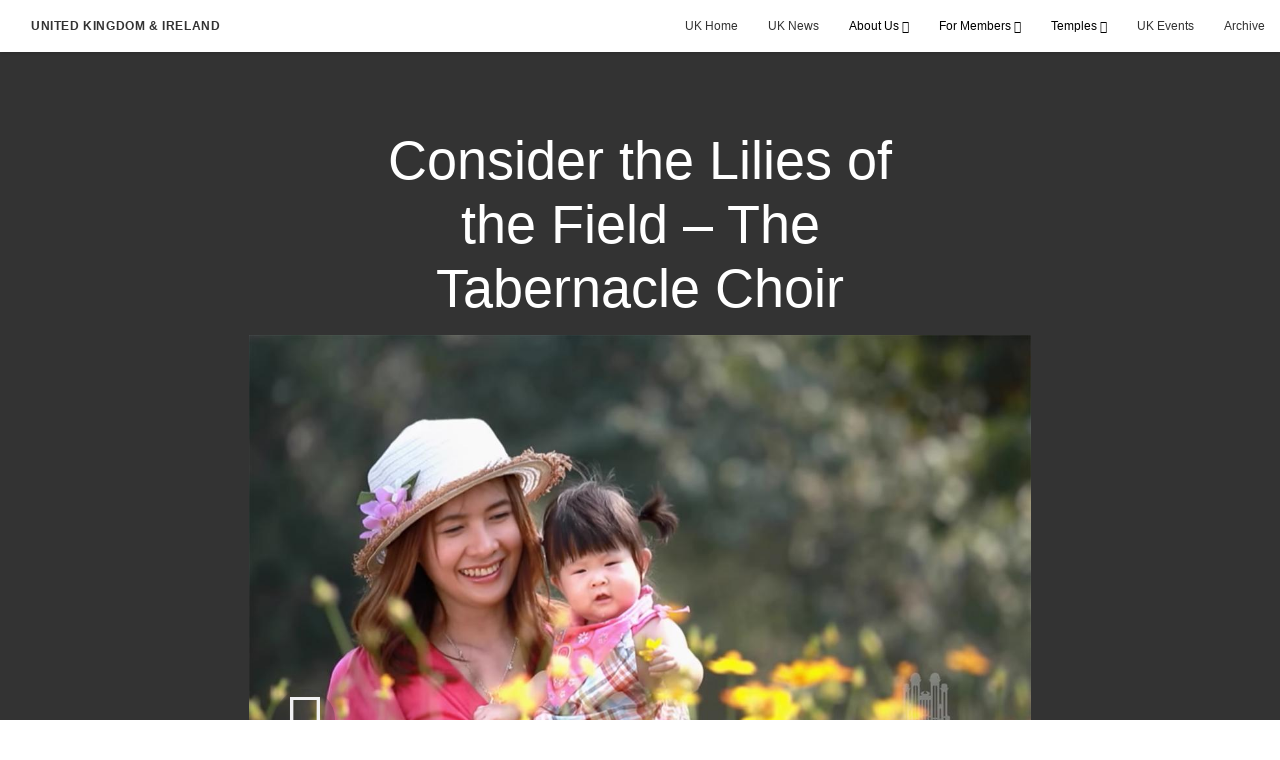

--- FILE ---
content_type: text/html; charset=utf-8
request_url: https://uk.churchofjesuschrist.org/consider-the-lilies-of-the-field-the-tabernacle-choir-2021?start=36&count=12&lang=eng-gb
body_size: 7457
content:
<!DOCTYPE html>
<html>
  <head>
    
            
            <meta http-equiv="X-UA-Compatible" content="IE=edge"><!-- forces IE to play nice -->
            <meta name="viewport" content="width=device-width, initial-scale=1" />
            <meta charset="utf-8" />
                <meta name="keywords" content="Tabernacle Choir at Temple Square, Choir, classical music">
                <meta name="description" content="The Tabernacle Choir and Orchestra at Temple Square perform &#x27;Consider the Lilies of the Field&#x27; by Roger Hoffman, arranged by A. Laurence Lyon." />
            
                <meta property="og:title" content="Consider the Lilies of the Field – The Tabernacle Choir">
                <meta property="og:description" content="The Tabernacle Choir and Orchestra at Temple Square perform &#x27;Consider the Lilies of the Field&#x27; by Roger Hoffman, arranged by A. Laurence Lyon.">
                <meta property="og:image" content="https://content.churchofjesuschrist.org/acp/bc/cp/Europe/Area%20Images/video%20banners/2021/2021-05-2120-consider-the-lilies-on-the-field-the-tabernacle-choir-1200x675.jpg">
            
            <title>Consider the Lilies of the Field – The Tabernacle Choir</title>
            
                <script type="text/javascript" src="/ruxitagentjs_ICANVfqru_10327251022105625.js" data-dtconfig="rid=RID_1796372138|rpid=1782159463|domain=churchofjesuschrist.org|reportUrl=/rb_bf68908sys|app=ea7c4b59f27d43eb|cuc=aslc5mxn|cssm=n|owasp=1|mel=100000|featureHash=ICANVfqru|dpvc=1|lastModification=1768969538104|tp=500,50,0|rdnt=1|uxrgce=1|srbbv=2|agentUri=/ruxitagentjs_ICANVfqru_10327251022105625.js"></script><link rel="canonical" href="https://uk.churchofjesuschrist.org/consider-the-lilies-of-the-field-the-tabernacle-choir-2021">
            
    
    
    <link rel="stylesheet" href="/main/lang/main-eng.min.css" />
    <script type="text/javascript">
      (function(){
        if(window){
          window.platformConfig = {
    "dataConfig": {
        "lang": "eng"
    },
    "logoConfig": {
        "logoLink": "/"
    },
    "footerConfig": {
        "footerLinks": {
            "replaceFooterLinks": true,
            "mainLinks": [
                {
                    "title": "Feedback",
                    "href": "https://www.churchofjesuschrist.org/feedback/?lang=eng"
                },
                {
                    "title": "Contact Us",
                    "href": "mailto:webmaster@lds.org.uk"
                },
                {
                    "title": "Deseret UK Benefit Plans SIP",
                    "href": "/acp/bc/cp/Europe/United Kingdom/PDFs/Deseret UK Benefit Plans SIP 2020.pdf"
                },
                {
                    "title": "Annual implementation statement",
                    "href": "/acp/bc/cp/Europe/United Kingdom/PDFs/DUKB-2025-Annual-Implementation-Statement.pdf"
                }
            ]
        },
        "social": {
            "replaceSocialLinks": true,
            "socialLinks": [
                {
                    "title": "instagram",
                    "href": "https://www.instagram.com/churchofjesuschristuk",
                    "image": {
                        "alt": "Instagram",
                        "img": "https://www.churchofjesuschrist.org/services/platform/bc/global-platform/instagram.png",
                        "srcSet": "https://www.churchofjesuschrist.org/services/platform/bc/global-platform/instagram.png 3x"
                    }
                },
                {
                    "title": "facebook",
                    "href": "https://www.facebook.com/ChurchOfJesusChristUK",
                    "image": {
                        "alt": "Facebook",
                        "img": "https://www.churchofjesuschrist.org/services/platform/bc/global-platform/facebook.png",
                        "srcSet": "https://www.churchofjesuschrist.org/services/platform/bc/global-platform/facebook.png 3x"
                    }
                },
                {
                    "title": "twitter",
                    "href": "https://twitter.com/thechurchnewsuk",
                    "image": {
                        "alt": "Twitter",
                        "img": "https://www.churchofjesuschrist.org/services/platform/bc/global-platform/twitter.png",
                        "srcSet": "https://www.churchofjesuschrist.org/services/platform/bc/global-platform/twitter.png 3x"
                    }
                },
                {
                    "title": "youtube",
                    "href": "https://www.youtube.com/channel/UCOuAQg7LZl08CeCZoSFF9pw",
                    "image": {
                        "alt": "YouTube",
                        "img": "https://www.churchofjesuschrist.org/services/platform/bc/global-platform/youtube.png",
                        "srcSet": "https://www.churchofjesuschrist.org/services/platform/bc/global-platform/youtube.png 3x"
                    }
                }
            ]
        },
        "removeLegacyScripts": true
    }
}
        }
      })();
    </script>
    <script src="https://www.churchofjesuschrist.org/services/platform/v4/index.js" async></script>
  
                              <script>!function(a){var e="https://s.go-mpulse.net/boomerang/",t="addEventListener";if("False"=="True")a.BOOMR_config=a.BOOMR_config||{},a.BOOMR_config.PageParams=a.BOOMR_config.PageParams||{},a.BOOMR_config.PageParams.pci=!0,e="https://s2.go-mpulse.net/boomerang/";if(window.BOOMR_API_key="VELS2-FXMXP-CBJ8A-HH66Y-TZ6SR",function(){function n(e){a.BOOMR_onload=e&&e.timeStamp||(new Date).getTime()}if(!a.BOOMR||!a.BOOMR.version&&!a.BOOMR.snippetExecuted){a.BOOMR=a.BOOMR||{},a.BOOMR.snippetExecuted=!0;var i,_,o,r=document.createElement("iframe");if(a[t])a[t]("load",n,!1);else if(a.attachEvent)a.attachEvent("onload",n);r.src="javascript:void(0)",r.title="",r.role="presentation",(r.frameElement||r).style.cssText="width:0;height:0;border:0;display:none;",o=document.getElementsByTagName("script")[0],o.parentNode.insertBefore(r,o);try{_=r.contentWindow.document}catch(O){i=document.domain,r.src="javascript:var d=document.open();d.domain='"+i+"';void(0);",_=r.contentWindow.document}_.open()._l=function(){var a=this.createElement("script");if(i)this.domain=i;a.id="boomr-if-as",a.src=e+"VELS2-FXMXP-CBJ8A-HH66Y-TZ6SR",BOOMR_lstart=(new Date).getTime(),this.body.appendChild(a)},_.write("<bo"+'dy onload="document._l();">'),_.close()}}(),"".length>0)if(a&&"performance"in a&&a.performance&&"function"==typeof a.performance.setResourceTimingBufferSize)a.performance.setResourceTimingBufferSize();!function(){if(BOOMR=a.BOOMR||{},BOOMR.plugins=BOOMR.plugins||{},!BOOMR.plugins.AK){var e=""=="true"?1:0,t="",n="aoal3eqxibye62lqzkwq-f-1891086a2-clientnsv4-s.akamaihd.net",i="false"=="true"?2:1,_={"ak.v":"39","ak.cp":"448529","ak.ai":parseInt("390516",10),"ak.ol":"0","ak.cr":8,"ak.ipv":4,"ak.proto":"http/1.1","ak.rid":"3cf1dc6","ak.r":42169,"ak.a2":e,"ak.m":"","ak.n":"essl","ak.bpcip":"3.128.189.0","ak.cport":52446,"ak.gh":"23.52.43.79","ak.quicv":"","ak.tlsv":"tls1.3","ak.0rtt":"","ak.0rtt.ed":"","ak.csrc":"-","ak.acc":"bbr","ak.t":"1768999597","ak.ak":"hOBiQwZUYzCg5VSAfCLimQ==esD5U479DzxqsJPbYKy9OtaB/hJogQ7JhYxCWEFaygMt2YKpoZR93f/wSzqs+LWEfXUHF8htfHnTxMj83NSoaO0XQKx+6an3vboNR4EskSkyyWcpQCOPr6cxnu6nqBXmpKnGkYTpfiCMPPkrI9w9f500pF5bqI/gDlhVwNuESmTEJ0ACxWDPCLiLdIgR3h/HvckKn3OZopJ93aX7kK3shU9gPH9sS3WuOimkMJs7Y+CA1enn/8jmELikPm0eHtEKAZNOa3zfhdqg5rL9vm37LcJ6CZKDOFPaPU/yi3p1Pzt8moKPEq7TzM6uIEsmrLIwi42nUNOdocmtzK/Bc9nqjAGRi10396IQTxRzZvts12l4bSwKI4gqXmlZhQ6LsWHujVLB15JjHTq6mYv8hYzHtVPM9JsnR9AiHVUZ8SDBWHw=","ak.pv":"41","ak.dpoabenc":"","ak.tf":i};if(""!==t)_["ak.ruds"]=t;var o={i:!1,av:function(e){var t="http.initiator";if(e&&(!e[t]||"spa_hard"===e[t]))_["ak.feo"]=void 0!==a.aFeoApplied?1:0,BOOMR.addVar(_)},rv:function(){var a=["ak.bpcip","ak.cport","ak.cr","ak.csrc","ak.gh","ak.ipv","ak.m","ak.n","ak.ol","ak.proto","ak.quicv","ak.tlsv","ak.0rtt","ak.0rtt.ed","ak.r","ak.acc","ak.t","ak.tf"];BOOMR.removeVar(a)}};BOOMR.plugins.AK={akVars:_,akDNSPreFetchDomain:n,init:function(){if(!o.i){var a=BOOMR.subscribe;a("before_beacon",o.av,null,null),a("onbeacon",o.rv,null,null),o.i=!0}return this},is_complete:function(){return!0}}}}()}(window);</script></head>

  <body>
    
    <div class="lumen-region lumen-frame--full-bleed">
        
        <nav class="lumen-sub-nav">
            <h2 class="lumen-sub-nav__header">
                    <a href="/">
        
                United Kingdom &amp; Ireland
        
                    </a>
            </h2>
            <div class="lumen-sub-nav__wrapper">
                <div class="lumen-sub-nav__retreat"><span class="lumen-icon">
            <span class="lumen-icon__graphic lumen-icon__graphic--left-open" aria-hidden="true"></span>
            <span class="lumen-icon__text"></span>
        </span></div>
                <ul class="lumen-sub-nav__list">
                        <li>
                                <a href="/">UK Home</a>
                        </li>
                        <li>
                                <a href="https://news-uk.churchofjesuschrist.org/" target="_blank">UK News</a>
                        </li>
                        <li>
                                <span>
                                    About Us
                                </span>
                                        <ul class="lumen-sub-nav__sub-list ">
                                                <li>
                                                        <a href="/media-and-journalists">Media &amp; Journalists</a>
                                                </li>
                                                <li>
                                                        <a href="/uk-church-history">UK Church History</a>
                                                </li>
                                                <li>
                                                        <a href="/europe-north-area">Europe North Area</a>
                                                </li>
                                                <li>
                                                        <a href="/uk-visitors-centre">Visitors Centre</a>
                                                </li>
                                        </ul>
                        </li>
                        <li>
                                <span>
                                    For Members
                                </span>
                                        <ul class="lumen-sub-nav__sub-list lumen-sub-nav__sub-list--2-columns">
                                                <li>
                                                        <a href="/rising-generation">Rising Generation</a>
                                                </li>
                                                <li>
                                                        <a href="/single-adults">Single Adults</a>
                                                </li>
                                                <li>
                                                        <a href="/safeguarding">Safeguarding &amp; DBS</a>
                                                </li>
                                                <li>
                                                        <a href="/uk-family-history">Family History</a>
                                                </li>
                                                <li>
                                                        <a href="/information-and-links">Information and Links</a>
                                                </li>
                                                <li>
                                                        <a href="/uk-social-media">UK Social Media</a>
                                                </li>
                                                <li>
                                                        <a href="/liahona-local-pages">Liahona Archive</a>
                                                </li>
                                                <li>
                                                        <a href="/welfare-self-reliance-resources-home">Welfare and Self Reliance</a>
                                                </li>
                                        </ul>
                        </li>
                        <li>
                                <span>
                                    Temples
                                </span>
                                        <ul class="lumen-sub-nav__sub-list ">
                                                <li>
                                                        <a href="/london-england-temple">London</a>
                                                </li>
                                                <li>
                                                        <a href="/preston-england-temple">Preston</a>
                                                </li>
                                                <li>
                                                        <a href="/birmingham-england-temple">Birmingham</a>
                                                </li>
                                                <li>
                                                        <a href="/edinburgh-scotland-temple">Edinburgh</a>
                                                </li>
                                        </ul>
                        </li>
                        <li>
                                <a href="/uk-events">UK Events</a>
                        </li>
                        <li>
                                <a href="/uk-archive">Archive</a>
                        </li>
                </ul>
                <div class="lumen-sub-nav__advance"><span class="lumen-icon">
            <span class="lumen-icon__graphic lumen-icon__graphic--right-open" aria-hidden="true"></span>
            <span class="lumen-icon__text"></span>
        </span></div>
            </div>
        </nav>
        
</div>

    <main class="lumen-content">
      <div class="acp-video-gallery-template">
    <section class="header">
        <div class="lumen-region lumen-frame--narrow">
                
                <div class="video-gallery-item">
                    
                            
                            <header  id="pubTitle" class="lumen-title-block">
                                <div class="lumen-title-block__title-wrapper">
                                    <div class="lumen-title-block__heading-wrapper">
                                        <h1 class="lumen-title-block__heading">
                            
                            Consider the Lilies of the Field – The Tabernacle Choir
                            
                            </h1>
                            
                            
                            
                                    </div>
                            
                                        
                                                
                                                <figure class="lumen-media-block">
                                                    
                                                            
                                                            <div id="id1" class="lumen-video">
                                                                <a href="#d">
                                                                    <span class="lumen-icon">
                                                                        <span class="lumen-icon__graphic lumen-icon__graphic--play" aria-hidden="true"></span>
                                                                        <span class="lumen-icon__text">Video Content</span>
                                                                    </span>        
                                                                            
                                                                            <figure class="lumen-image">
                                                                                <div class="lumen-image__wrapper">
                                                                                    <picture class="lumen-image__picture">
                                                                                                <source media="" srcset="https://content.churchofjesuschrist.org/acp/bc/cp/Europe/Area%20Images/video%20banners/2021/1200x675/2021-05-2120-consider-the-lilies-on-the-field-the-tabernacle-choir-1200x675.jpg 1200w, https://content.churchofjesuschrist.org/acp/bc/cp/Europe/Area%20Images/video%20banners/2021/800x450/2021-05-2120-consider-the-lilies-on-the-field-the-tabernacle-choir-1200x675.jpg 800w, https://content.churchofjesuschrist.org/acp/bc/cp/Europe/Area%20Images/video%20banners/2021/400x225/2021-05-2120-consider-the-lilies-on-the-field-the-tabernacle-choir-1200x675.jpg 400w, https://content.churchofjesuschrist.org/acp/bc/cp/Europe/Area%20Images/video%20banners/2021/320x180/2021-05-2120-consider-the-lilies-on-the-field-the-tabernacle-choir-1200x675.jpg 320w, https://content.churchofjesuschrist.org/acp/bc/cp/Europe/Area%20Images/video%20banners/2021/208x117/2021-05-2120-consider-the-lilies-on-the-field-the-tabernacle-choir-1200x675.jpg 208w" sizes="100vw">
                                                                                        <img src="https://content.churchofjesuschrist.org/acp/bc/cp/Europe/Area%20Images/video%20banners/2021/1200x675/2021-05-2120-consider-the-lilies-on-the-field-the-tabernacle-choir-1200x675.jpg" srcset="https://content.churchofjesuschrist.org/acp/bc/cp/Europe/Area%20Images/video%20banners/2021/1200x675/2021-05-2120-consider-the-lilies-on-the-field-the-tabernacle-choir-1200x675.jpg 1200w, https://content.churchofjesuschrist.org/acp/bc/cp/Europe/Area%20Images/video%20banners/2021/800x450/2021-05-2120-consider-the-lilies-on-the-field-the-tabernacle-choir-1200x675.jpg 800w, https://content.churchofjesuschrist.org/acp/bc/cp/Europe/Area%20Images/video%20banners/2021/400x225/2021-05-2120-consider-the-lilies-on-the-field-the-tabernacle-choir-1200x675.jpg 400w, https://content.churchofjesuschrist.org/acp/bc/cp/Europe/Area%20Images/video%20banners/2021/320x180/2021-05-2120-consider-the-lilies-on-the-field-the-tabernacle-choir-1200x675.jpg 320w, https://content.churchofjesuschrist.org/acp/bc/cp/Europe/Area%20Images/video%20banners/2021/208x117/2021-05-2120-consider-the-lilies-on-the-field-the-tabernacle-choir-1200x675.jpg 208w" sizes="100vw" alt="a mother and daughter are in a field of flowers" class="lumen-image__image">
                                                                                    </picture>
                                                                                </div>
                                                                            </figure>        
                                                                </a>
                                                            
                                                            
                                                            </div>
                                                            
                                                            <script>
                                                            
                                                                window['mlobj_id1'] = {
                                                                        'type':'nbc',
                                                                        'fallback':'',
                                                                        'youtubeid':'',
                                                                        'jwfile':'',
                                                                        'analyticsEnabled': false,
                                                                        'analyticsTitle': '',
                                                                        'analyticsProduct': '',
                                                                        'params': {
                                                                            '@videoPlayer':'',
                                                                            'playerID':'',
                                                                            'playerKey':'',
                                                                            'videoID':'ref:DB9B57E4775CC66DDD939E1591634286F1B98148',
                                                                            'playlistID':'',
                                                                            'account':'1241706627001',
                                                                            'player':'default',
                                                                            'autoStart':'true'
                                                                        }
                                                                }
                                                            
                                                            </script>        
                                                
                                                
                                                
                                                
                                                </figure>        
                                </div>
                            
                            </header>        
                </div>        
        </div>    </section>

    <section class="gallery">
        <div class="lumen-region lumen-frame--full">
                
                <div class="lumen-dynamic-layout lumen-dynamic-layout--4-column" id="pubTitle">
                    <div class="lumen-dynamic-layout__wrapper">
                
                        
                
                        <div class="lumen-dynamic-layout__items">
                            
                                    <div class="lumen-dynamic-layout__item">
                                    <div class="lumen-tile">
                                    
                                                <div class="lumen-tile__image-wrapper">
                                                    <a href="/god-be-with-you-till-we-meet-again-the-tabernacle-choir-at-temple-square-2021?gallery&#x3D;/tabernacle-choir-at-temple-square-videos&amp;lang&#x3D;undefined">
                                    
                                    
                                                        
                                                                
                                                                <figure class="lumen-image">
                                                                    <div class="lumen-image__wrapper">
                                                                        <picture class="lumen-image__picture">
                                                                                    <source media="" srcset="https://content.churchofjesuschrist.org/acp/bc/cp/Europe/Area%20Images/video%20banners/2021/1200x675/2020-10-5081-god-be-with-you-till-we-meet-again-1200x675.jpg 1200w, https://content.churchofjesuschrist.org/acp/bc/cp/Europe/Area%20Images/video%20banners/2021/800x450/2020-10-5081-god-be-with-you-till-we-meet-again-1200x675.jpg 800w, https://content.churchofjesuschrist.org/acp/bc/cp/Europe/Area%20Images/video%20banners/2021/400x225/2020-10-5081-god-be-with-you-till-we-meet-again-1200x675.jpg 400w, https://content.churchofjesuschrist.org/acp/bc/cp/Europe/Area%20Images/video%20banners/2021/320x180/2020-10-5081-god-be-with-you-till-we-meet-again-1200x675.jpg 320w, https://content.churchofjesuschrist.org/acp/bc/cp/Europe/Area%20Images/video%20banners/2021/208x117/2020-10-5081-god-be-with-you-till-we-meet-again-1200x675.jpg 208w" sizes="100vw">
                                                                            <img src="https://content.churchofjesuschrist.org/acp/bc/cp/Europe/Area%20Images/video%20banners/2021/1200x675/2020-10-5081-god-be-with-you-till-we-meet-again-1200x675.jpg" srcset="https://content.churchofjesuschrist.org/acp/bc/cp/Europe/Area%20Images/video%20banners/2021/1200x675/2020-10-5081-god-be-with-you-till-we-meet-again-1200x675.jpg 1200w, https://content.churchofjesuschrist.org/acp/bc/cp/Europe/Area%20Images/video%20banners/2021/800x450/2020-10-5081-god-be-with-you-till-we-meet-again-1200x675.jpg 800w, https://content.churchofjesuschrist.org/acp/bc/cp/Europe/Area%20Images/video%20banners/2021/400x225/2020-10-5081-god-be-with-you-till-we-meet-again-1200x675.jpg 400w, https://content.churchofjesuschrist.org/acp/bc/cp/Europe/Area%20Images/video%20banners/2021/320x180/2020-10-5081-god-be-with-you-till-we-meet-again-1200x675.jpg 320w, https://content.churchofjesuschrist.org/acp/bc/cp/Europe/Area%20Images/video%20banners/2021/208x117/2020-10-5081-god-be-with-you-till-we-meet-again-1200x675.jpg 208w" sizes="100vw" alt="two pairs of hands are playing on an organ manual" class="lumen-image__image">
                                                                        </picture>
                                                                    </div>
                                                                </figure>        
                                    
                                                    </a>
                                                </div>
                                    
                                            <div class="lumen-tile__text-wrapper">
                                                <div class="lumen-tile__title">
                                                        <a href="/god-be-with-you-till-we-meet-again-the-tabernacle-choir-at-temple-square-2021?gallery&#x3D;/tabernacle-choir-at-temple-square-videos&amp;lang&#x3D;undefined">God Be with You Till We Meet Again – The Tabernacle Choir at Temple Square</a>
                                    
                                                </div>
                                    
                                                        <div class="lumen-tile__content">The Tabernacle Choir at Temple Square presents “God Be with You Till We Meet Again,”, an arrangement by Mack Wilberg. The words are written by Jeremiah E. Rankin and the music by William G. Tomer.</div>
                                            </div>
                                    
                                    </div>        </div>
                                    <div class="lumen-dynamic-layout__item">
                                    <div class="lumen-tile">
                                    
                                                <div class="lumen-tile__image-wrapper">
                                                    <a href="/i-know-that-my-savior-loves-me-the-tabernacle-choir-at-temple-square-2021?gallery&#x3D;/tabernacle-choir-at-temple-square-videos&amp;lang&#x3D;undefined">
                                    
                                    
                                                        
                                                                
                                                                <figure class="lumen-image">
                                                                    <div class="lumen-image__wrapper">
                                                                        <picture class="lumen-image__picture">
                                                                                    <source media="" srcset="https://content.churchofjesuschrist.org/acp/bc/cp/Europe/Area%20Images/video%20banners/2021/1200x675/2021-04-2160-i-know-that-my-savior-loves-me-the-tabernacle-choir-at-temple-square-1200x675.jpg 1200w, https://content.churchofjesuschrist.org/acp/bc/cp/Europe/Area%20Images/video%20banners/2021/800x450/2021-04-2160-i-know-that-my-savior-loves-me-the-tabernacle-choir-at-temple-square-1200x675.jpg 800w, https://content.churchofjesuschrist.org/acp/bc/cp/Europe/Area%20Images/video%20banners/2021/400x225/2021-04-2160-i-know-that-my-savior-loves-me-the-tabernacle-choir-at-temple-square-1200x675.jpg 400w, https://content.churchofjesuschrist.org/acp/bc/cp/Europe/Area%20Images/video%20banners/2021/320x180/2021-04-2160-i-know-that-my-savior-loves-me-the-tabernacle-choir-at-temple-square-1200x675.jpg 320w, https://content.churchofjesuschrist.org/acp/bc/cp/Europe/Area%20Images/video%20banners/2021/208x117/2021-04-2160-i-know-that-my-savior-loves-me-the-tabernacle-choir-at-temple-square-1200x675.jpg 208w" sizes="100vw">
                                                                            <img src="https://content.churchofjesuschrist.org/acp/bc/cp/Europe/Area%20Images/video%20banners/2021/1200x675/2021-04-2160-i-know-that-my-savior-loves-me-the-tabernacle-choir-at-temple-square-1200x675.jpg" srcset="https://content.churchofjesuschrist.org/acp/bc/cp/Europe/Area%20Images/video%20banners/2021/1200x675/2021-04-2160-i-know-that-my-savior-loves-me-the-tabernacle-choir-at-temple-square-1200x675.jpg 1200w, https://content.churchofjesuschrist.org/acp/bc/cp/Europe/Area%20Images/video%20banners/2021/800x450/2021-04-2160-i-know-that-my-savior-loves-me-the-tabernacle-choir-at-temple-square-1200x675.jpg 800w, https://content.churchofjesuschrist.org/acp/bc/cp/Europe/Area%20Images/video%20banners/2021/400x225/2021-04-2160-i-know-that-my-savior-loves-me-the-tabernacle-choir-at-temple-square-1200x675.jpg 400w, https://content.churchofjesuschrist.org/acp/bc/cp/Europe/Area%20Images/video%20banners/2021/320x180/2021-04-2160-i-know-that-my-savior-loves-me-the-tabernacle-choir-at-temple-square-1200x675.jpg 320w, https://content.churchofjesuschrist.org/acp/bc/cp/Europe/Area%20Images/video%20banners/2021/208x117/2021-04-2160-i-know-that-my-savior-loves-me-the-tabernacle-choir-at-temple-square-1200x675.jpg 208w" sizes="100vw" alt="a young woman sits and reads in a book" class="lumen-image__image">
                                                                        </picture>
                                                                    </div>
                                                                </figure>        
                                    
                                                    </a>
                                                </div>
                                    
                                            <div class="lumen-tile__text-wrapper">
                                                <div class="lumen-tile__title">
                                                        <a href="/i-know-that-my-savior-loves-me-the-tabernacle-choir-at-temple-square-2021?gallery&#x3D;/tabernacle-choir-at-temple-square-videos&amp;lang&#x3D;undefined">I Know That My Savior Loves Me – The Tabernacle Choir at Temple Square</a>
                                    
                                                </div>
                                    
                                                        <div class="lumen-tile__content">The Tabernacle Choir and Orchestra at Temple Square perform “I Know That My Savior Loves Me,“ by Tami Jeppson Creamer and Derena Bell and arranged by Ryan Murphy.</div>
                                            </div>
                                    
                                    </div>        </div>
                                    <div class="lumen-dynamic-layout__item">
                                    <div class="lumen-tile">
                                    
                                                <div class="lumen-tile__image-wrapper">
                                                    <a href="/all-things-bright-and-beautiful-the-tabernacle-choir-at-temple-square-2021?gallery&#x3D;/tabernacle-choir-at-temple-square-videos&amp;lang&#x3D;undefined">
                                    
                                    
                                                        
                                                                
                                                                <figure class="lumen-image">
                                                                    <div class="lumen-image__wrapper">
                                                                        <picture class="lumen-image__picture">
                                                                                    <source media="" srcset="https://content.churchofjesuschrist.org/acp/bc/cp/Europe/Area%20Images/video%20banners/2021/1200x675/2021-04-2150-all-things-bright-and-beautiful-the-tabernacle-choir-at-temple-square-1200x675.jpg 1200w, https://content.churchofjesuschrist.org/acp/bc/cp/Europe/Area%20Images/video%20banners/2021/800x450/2021-04-2150-all-things-bright-and-beautiful-the-tabernacle-choir-at-temple-square-1200x675.jpg 800w, https://content.churchofjesuschrist.org/acp/bc/cp/Europe/Area%20Images/video%20banners/2021/400x225/2021-04-2150-all-things-bright-and-beautiful-the-tabernacle-choir-at-temple-square-1200x675.jpg 400w, https://content.churchofjesuschrist.org/acp/bc/cp/Europe/Area%20Images/video%20banners/2021/320x180/2021-04-2150-all-things-bright-and-beautiful-the-tabernacle-choir-at-temple-square-1200x675.jpg 320w, https://content.churchofjesuschrist.org/acp/bc/cp/Europe/Area%20Images/video%20banners/2021/208x117/2021-04-2150-all-things-bright-and-beautiful-the-tabernacle-choir-at-temple-square-1200x675.jpg 208w" sizes="100vw">
                                                                            <img src="https://content.churchofjesuschrist.org/acp/bc/cp/Europe/Area%20Images/video%20banners/2021/1200x675/2021-04-2150-all-things-bright-and-beautiful-the-tabernacle-choir-at-temple-square-1200x675.jpg" srcset="https://content.churchofjesuschrist.org/acp/bc/cp/Europe/Area%20Images/video%20banners/2021/1200x675/2021-04-2150-all-things-bright-and-beautiful-the-tabernacle-choir-at-temple-square-1200x675.jpg 1200w, https://content.churchofjesuschrist.org/acp/bc/cp/Europe/Area%20Images/video%20banners/2021/800x450/2021-04-2150-all-things-bright-and-beautiful-the-tabernacle-choir-at-temple-square-1200x675.jpg 800w, https://content.churchofjesuschrist.org/acp/bc/cp/Europe/Area%20Images/video%20banners/2021/400x225/2021-04-2150-all-things-bright-and-beautiful-the-tabernacle-choir-at-temple-square-1200x675.jpg 400w, https://content.churchofjesuschrist.org/acp/bc/cp/Europe/Area%20Images/video%20banners/2021/320x180/2021-04-2150-all-things-bright-and-beautiful-the-tabernacle-choir-at-temple-square-1200x675.jpg 320w, https://content.churchofjesuschrist.org/acp/bc/cp/Europe/Area%20Images/video%20banners/2021/208x117/2021-04-2150-all-things-bright-and-beautiful-the-tabernacle-choir-at-temple-square-1200x675.jpg 208w" sizes="100vw" alt="a butterfly sits on a green leaf" class="lumen-image__image">
                                                                        </picture>
                                                                    </div>
                                                                </figure>        
                                    
                                                    </a>
                                                </div>
                                    
                                            <div class="lumen-tile__text-wrapper">
                                                <div class="lumen-tile__title">
                                                        <a href="/all-things-bright-and-beautiful-the-tabernacle-choir-at-temple-square-2021?gallery&#x3D;/tabernacle-choir-at-temple-square-videos&amp;lang&#x3D;undefined">All Things Bright and Beautiful – The Tabernacle Choir at Temple Square</a>
                                    
                                                </div>
                                    
                                                        <div class="lumen-tile__content">The Tabernacle Choir and Orchestra at Temple Square perform “All Things Bright and Beautiful,“ an English melody arranged by Mack Wilberg.</div>
                                            </div>
                                    
                                    </div>        </div>
                                    <div class="lumen-dynamic-layout__item">
                                    <div class="lumen-tile lumen-tile--selected">
                                    
                                                <div class="lumen-tile__image-wrapper">
                                                    <a href="/consider-the-lilies-of-the-field-the-tabernacle-choir-2021?gallery&#x3D;/tabernacle-choir-at-temple-square-videos&amp;lang&#x3D;undefined">
                                    
                                    
                                                        
                                                                
                                                                <figure class="lumen-image">
                                                                    <div class="lumen-image__wrapper">
                                                                        <picture class="lumen-image__picture">
                                                                                    <source media="" srcset="https://content.churchofjesuschrist.org/acp/bc/cp/Europe/Area%20Images/video%20banners/2021/1200x675/2021-05-2120-consider-the-lilies-on-the-field-the-tabernacle-choir-1200x675.jpg 1200w, https://content.churchofjesuschrist.org/acp/bc/cp/Europe/Area%20Images/video%20banners/2021/800x450/2021-05-2120-consider-the-lilies-on-the-field-the-tabernacle-choir-1200x675.jpg 800w, https://content.churchofjesuschrist.org/acp/bc/cp/Europe/Area%20Images/video%20banners/2021/400x225/2021-05-2120-consider-the-lilies-on-the-field-the-tabernacle-choir-1200x675.jpg 400w, https://content.churchofjesuschrist.org/acp/bc/cp/Europe/Area%20Images/video%20banners/2021/320x180/2021-05-2120-consider-the-lilies-on-the-field-the-tabernacle-choir-1200x675.jpg 320w, https://content.churchofjesuschrist.org/acp/bc/cp/Europe/Area%20Images/video%20banners/2021/208x117/2021-05-2120-consider-the-lilies-on-the-field-the-tabernacle-choir-1200x675.jpg 208w" sizes="100vw">
                                                                            <img src="https://content.churchofjesuschrist.org/acp/bc/cp/Europe/Area%20Images/video%20banners/2021/1200x675/2021-05-2120-consider-the-lilies-on-the-field-the-tabernacle-choir-1200x675.jpg" srcset="https://content.churchofjesuschrist.org/acp/bc/cp/Europe/Area%20Images/video%20banners/2021/1200x675/2021-05-2120-consider-the-lilies-on-the-field-the-tabernacle-choir-1200x675.jpg 1200w, https://content.churchofjesuschrist.org/acp/bc/cp/Europe/Area%20Images/video%20banners/2021/800x450/2021-05-2120-consider-the-lilies-on-the-field-the-tabernacle-choir-1200x675.jpg 800w, https://content.churchofjesuschrist.org/acp/bc/cp/Europe/Area%20Images/video%20banners/2021/400x225/2021-05-2120-consider-the-lilies-on-the-field-the-tabernacle-choir-1200x675.jpg 400w, https://content.churchofjesuschrist.org/acp/bc/cp/Europe/Area%20Images/video%20banners/2021/320x180/2021-05-2120-consider-the-lilies-on-the-field-the-tabernacle-choir-1200x675.jpg 320w, https://content.churchofjesuschrist.org/acp/bc/cp/Europe/Area%20Images/video%20banners/2021/208x117/2021-05-2120-consider-the-lilies-on-the-field-the-tabernacle-choir-1200x675.jpg 208w" sizes="100vw" alt="a mother and daughter are in a field of flowers" class="lumen-image__image">
                                                                        </picture>
                                                                    </div>
                                                                </figure>        
                                    
                                                    </a>
                                                </div>
                                    
                                            <div class="lumen-tile__text-wrapper">
                                                <div class="lumen-tile__title">
                                                        <a href="/consider-the-lilies-of-the-field-the-tabernacle-choir-2021?gallery&#x3D;/tabernacle-choir-at-temple-square-videos&amp;lang&#x3D;undefined">Consider the Lilies of the Field – The Tabernacle Choir</a>
                                    
                                                </div>
                                    
                                                        <div class="lumen-tile__content">The Tabernacle Choir and Orchestra at Temple Square perform 'Consider the Lilies of the Field' by Roger Hoffman, arranged by A. Laurence Lyon.</div>
                                            </div>
                                    
                                    </div>        </div>
                                    <div class="lumen-dynamic-layout__item">
                                    <div class="lumen-tile">
                                    
                                                <div class="lumen-tile__image-wrapper">
                                                    <a href="/all-creatures-of-our-god-and-king-the-tabernacle-choir-2021?gallery&#x3D;/tabernacle-choir-at-temple-square-videos&amp;lang&#x3D;undefined">
                                    
                                    
                                                        
                                                                
                                                                <figure class="lumen-image">
                                                                    <div class="lumen-image__wrapper">
                                                                        <picture class="lumen-image__picture">
                                                                                    <source media="" srcset="https://content.churchofjesuschrist.org/acp/bc/cp/Europe/Area%20Images/video%20banners/2021/1200x675/2021-05-2130-all-creatures-of-our-god-and-king-the-tabernacle-choir-1200x675.jpg 1200w, https://content.churchofjesuschrist.org/acp/bc/cp/Europe/Area%20Images/video%20banners/2021/800x450/2021-05-2130-all-creatures-of-our-god-and-king-the-tabernacle-choir-1200x675.jpg 800w, https://content.churchofjesuschrist.org/acp/bc/cp/Europe/Area%20Images/video%20banners/2021/400x225/2021-05-2130-all-creatures-of-our-god-and-king-the-tabernacle-choir-1200x675.jpg 400w, https://content.churchofjesuschrist.org/acp/bc/cp/Europe/Area%20Images/video%20banners/2021/320x180/2021-05-2130-all-creatures-of-our-god-and-king-the-tabernacle-choir-1200x675.jpg 320w, https://content.churchofjesuschrist.org/acp/bc/cp/Europe/Area%20Images/video%20banners/2021/208x117/2021-05-2130-all-creatures-of-our-god-and-king-the-tabernacle-choir-1200x675.jpg 208w" sizes="100vw">
                                                                            <img src="https://content.churchofjesuschrist.org/acp/bc/cp/Europe/Area%20Images/video%20banners/2021/1200x675/2021-05-2130-all-creatures-of-our-god-and-king-the-tabernacle-choir-1200x675.jpg" srcset="https://content.churchofjesuschrist.org/acp/bc/cp/Europe/Area%20Images/video%20banners/2021/1200x675/2021-05-2130-all-creatures-of-our-god-and-king-the-tabernacle-choir-1200x675.jpg 1200w, https://content.churchofjesuschrist.org/acp/bc/cp/Europe/Area%20Images/video%20banners/2021/800x450/2021-05-2130-all-creatures-of-our-god-and-king-the-tabernacle-choir-1200x675.jpg 800w, https://content.churchofjesuschrist.org/acp/bc/cp/Europe/Area%20Images/video%20banners/2021/400x225/2021-05-2130-all-creatures-of-our-god-and-king-the-tabernacle-choir-1200x675.jpg 400w, https://content.churchofjesuschrist.org/acp/bc/cp/Europe/Area%20Images/video%20banners/2021/320x180/2021-05-2130-all-creatures-of-our-god-and-king-the-tabernacle-choir-1200x675.jpg 320w, https://content.churchofjesuschrist.org/acp/bc/cp/Europe/Area%20Images/video%20banners/2021/208x117/2021-05-2130-all-creatures-of-our-god-and-king-the-tabernacle-choir-1200x675.jpg 208w" sizes="100vw" alt="a hill and a stream in the sunset" class="lumen-image__image">
                                                                        </picture>
                                                                    </div>
                                                                </figure>        
                                    
                                                    </a>
                                                </div>
                                    
                                            <div class="lumen-tile__text-wrapper">
                                                <div class="lumen-tile__title">
                                                        <a href="/all-creatures-of-our-god-and-king-the-tabernacle-choir-2021?gallery&#x3D;/tabernacle-choir-at-temple-square-videos&amp;lang&#x3D;undefined">All Creatures of Our God and King – The Tabernacle Choir</a>
                                    
                                                </div>
                                    
                                                        <div class="lumen-tile__content">The Tabernacle Choir and Orchestra at Temple Square perform 'All Creatures of Our God and King,' a German hymn tune, arranged by Mack Wilberg.</div>
                                            </div>
                                    
                                    </div>        </div>
                                    <div class="lumen-dynamic-layout__item">
                                    <div class="lumen-tile">
                                    
                                                <div class="lumen-tile__image-wrapper">
                                                    <a href="/my-mothers-love-the-tabernacle-choir-2021?gallery&#x3D;/tabernacle-choir-at-temple-square-videos&amp;lang&#x3D;undefined">
                                    
                                    
                                                        
                                                                
                                                                <figure class="lumen-image">
                                                                    <div class="lumen-image__wrapper">
                                                                        <picture class="lumen-image__picture">
                                                                                    <source media="" srcset="https://content.churchofjesuschrist.org/acp/bc/cp/Europe/Area%20Images/video%20banners/2021/1200x675/2021-04-2140-my-mothers-love-the-tabernacle-choir-1200x675.jpg 1200w, https://content.churchofjesuschrist.org/acp/bc/cp/Europe/Area%20Images/video%20banners/2021/800x450/2021-04-2140-my-mothers-love-the-tabernacle-choir-1200x675.jpg 800w, https://content.churchofjesuschrist.org/acp/bc/cp/Europe/Area%20Images/video%20banners/2021/400x225/2021-04-2140-my-mothers-love-the-tabernacle-choir-1200x675.jpg 400w, https://content.churchofjesuschrist.org/acp/bc/cp/Europe/Area%20Images/video%20banners/2021/320x180/2021-04-2140-my-mothers-love-the-tabernacle-choir-1200x675.jpg 320w, https://content.churchofjesuschrist.org/acp/bc/cp/Europe/Area%20Images/video%20banners/2021/208x117/2021-04-2140-my-mothers-love-the-tabernacle-choir-1200x675.jpg 208w" sizes="100vw">
                                                                            <img src="https://content.churchofjesuschrist.org/acp/bc/cp/Europe/Area%20Images/video%20banners/2021/1200x675/2021-04-2140-my-mothers-love-the-tabernacle-choir-1200x675.jpg" srcset="https://content.churchofjesuschrist.org/acp/bc/cp/Europe/Area%20Images/video%20banners/2021/1200x675/2021-04-2140-my-mothers-love-the-tabernacle-choir-1200x675.jpg 1200w, https://content.churchofjesuschrist.org/acp/bc/cp/Europe/Area%20Images/video%20banners/2021/800x450/2021-04-2140-my-mothers-love-the-tabernacle-choir-1200x675.jpg 800w, https://content.churchofjesuschrist.org/acp/bc/cp/Europe/Area%20Images/video%20banners/2021/400x225/2021-04-2140-my-mothers-love-the-tabernacle-choir-1200x675.jpg 400w, https://content.churchofjesuschrist.org/acp/bc/cp/Europe/Area%20Images/video%20banners/2021/320x180/2021-04-2140-my-mothers-love-the-tabernacle-choir-1200x675.jpg 320w, https://content.churchofjesuschrist.org/acp/bc/cp/Europe/Area%20Images/video%20banners/2021/208x117/2021-04-2140-my-mothers-love-the-tabernacle-choir-1200x675.jpg 208w" sizes="100vw" alt="a mother and daughter stand with arms outstretched against a blue sky" class="lumen-image__image">
                                                                        </picture>
                                                                    </div>
                                                                </figure>        
                                    
                                                    </a>
                                                </div>
                                    
                                            <div class="lumen-tile__text-wrapper">
                                                <div class="lumen-tile__title">
                                                        <a href="/my-mothers-love-the-tabernacle-choir-2021?gallery&#x3D;/tabernacle-choir-at-temple-square-videos&amp;lang&#x3D;undefined">My Mother's Love – The Tabernacle Choir</a>
                                    
                                                </div>
                                    
                                                        <div class="lumen-tile__content">The Tabernacle Choir and Orchestra at Temple Square perform 'My Mother's Love,' by Janice Kapp Perry and arranged by Nathan Hofheins.</div>
                                            </div>
                                    
                                    </div>        </div>
                                    <div class="lumen-dynamic-layout__item">
                                    <div class="lumen-tile">
                                    
                                                <div class="lumen-tile__image-wrapper">
                                                    <a href="/if-the-savior-stood-beside-me-the-tabernacle-choir-2021?gallery&#x3D;/tabernacle-choir-at-temple-square-videos&amp;lang&#x3D;undefined">
                                    
                                    
                                                        
                                                                
                                                                <figure class="lumen-image">
                                                                    <div class="lumen-image__wrapper">
                                                                        <picture class="lumen-image__picture">
                                                                                    <source media="" srcset="https://content.churchofjesuschrist.org/acp/bc/cp/Europe/Area%20Images/video%20banners/2021/1200x675/2021-04-01-if-the-savior-stood-beside-me-1200x675.jpg 1200w, https://content.churchofjesuschrist.org/acp/bc/cp/Europe/Area%20Images/video%20banners/2021/800x450/2021-04-01-if-the-savior-stood-beside-me-1200x675.jpg 800w, https://content.churchofjesuschrist.org/acp/bc/cp/Europe/Area%20Images/video%20banners/2021/400x225/2021-04-01-if-the-savior-stood-beside-me-1200x675.jpg 400w, https://content.churchofjesuschrist.org/acp/bc/cp/Europe/Area%20Images/video%20banners/2021/320x180/2021-04-01-if-the-savior-stood-beside-me-1200x675.jpg 320w, https://content.churchofjesuschrist.org/acp/bc/cp/Europe/Area%20Images/video%20banners/2021/208x117/2021-04-01-if-the-savior-stood-beside-me-1200x675.jpg 208w" sizes="100vw">
                                                                            <img src="https://content.churchofjesuschrist.org/acp/bc/cp/Europe/Area%20Images/video%20banners/2021/1200x675/2021-04-01-if-the-savior-stood-beside-me-1200x675.jpg" srcset="https://content.churchofjesuschrist.org/acp/bc/cp/Europe/Area%20Images/video%20banners/2021/1200x675/2021-04-01-if-the-savior-stood-beside-me-1200x675.jpg 1200w, https://content.churchofjesuschrist.org/acp/bc/cp/Europe/Area%20Images/video%20banners/2021/800x450/2021-04-01-if-the-savior-stood-beside-me-1200x675.jpg 800w, https://content.churchofjesuschrist.org/acp/bc/cp/Europe/Area%20Images/video%20banners/2021/400x225/2021-04-01-if-the-savior-stood-beside-me-1200x675.jpg 400w, https://content.churchofjesuschrist.org/acp/bc/cp/Europe/Area%20Images/video%20banners/2021/320x180/2021-04-01-if-the-savior-stood-beside-me-1200x675.jpg 320w, https://content.churchofjesuschrist.org/acp/bc/cp/Europe/Area%20Images/video%20banners/2021/208x117/2021-04-01-if-the-savior-stood-beside-me-1200x675.jpg 208w" sizes="100vw" alt="a lady pushes a wheelchair in which a friend of her sits" class="lumen-image__image">
                                                                        </picture>
                                                                    </div>
                                                                </figure>        
                                    
                                                    </a>
                                                </div>
                                    
                                            <div class="lumen-tile__text-wrapper">
                                                <div class="lumen-tile__title">
                                                        <a href="/if-the-savior-stood-beside-me-the-tabernacle-choir-2021?gallery&#x3D;/tabernacle-choir-at-temple-square-videos&amp;lang&#x3D;undefined">If the Savior Stood Beside Me - The Tabernacle Choir</a>
                                    
                                                </div>
                                    
                                                        <div class="lumen-tile__content">The Tabernacle Choir and Orchestra at Temple Square perform 'If the Savior Stood Beside Me,' by Sally DeFord and arranged by Sam Cardon.</div>
                                            </div>
                                    
                                    </div>        </div>
                                    <div class="lumen-dynamic-layout__item">
                                    <div class="lumen-tile">
                                    
                                                <div class="lumen-tile__image-wrapper">
                                                    <a href="/my-heavenly-father-loves-me-the-tabernacle-choir-2021?gallery&#x3D;/tabernacle-choir-at-temple-square-videos&amp;lang&#x3D;undefined">
                                    
                                    
                                                        
                                                                
                                                                <figure class="lumen-image">
                                                                    <div class="lumen-image__wrapper">
                                                                        <picture class="lumen-image__picture">
                                                                                    <source media="" srcset="https://content.churchofjesuschrist.org/acp/bc/cp/Europe/Area%20Images/video%20banners/2021/1200x675/2021-03-0940-my-heavenly-father-loves-me-1200x675-screenshot.jpg 1200w, https://content.churchofjesuschrist.org/acp/bc/cp/Europe/Area%20Images/video%20banners/2021/800x450/2021-03-0940-my-heavenly-father-loves-me-1200x675-screenshot.jpg 800w, https://content.churchofjesuschrist.org/acp/bc/cp/Europe/Area%20Images/video%20banners/2021/400x225/2021-03-0940-my-heavenly-father-loves-me-1200x675-screenshot.jpg 400w, https://content.churchofjesuschrist.org/acp/bc/cp/Europe/Area%20Images/video%20banners/2021/320x180/2021-03-0940-my-heavenly-father-loves-me-1200x675-screenshot.jpg 320w, https://content.churchofjesuschrist.org/acp/bc/cp/Europe/Area%20Images/video%20banners/2021/208x117/2021-03-0940-my-heavenly-father-loves-me-1200x675-screenshot.jpg 208w" sizes="100vw">
                                                                            <img src="https://content.churchofjesuschrist.org/acp/bc/cp/Europe/Area%20Images/video%20banners/2021/1200x675/2021-03-0940-my-heavenly-father-loves-me-1200x675-screenshot.jpg" srcset="https://content.churchofjesuschrist.org/acp/bc/cp/Europe/Area%20Images/video%20banners/2021/1200x675/2021-03-0940-my-heavenly-father-loves-me-1200x675-screenshot.jpg 1200w, https://content.churchofjesuschrist.org/acp/bc/cp/Europe/Area%20Images/video%20banners/2021/800x450/2021-03-0940-my-heavenly-father-loves-me-1200x675-screenshot.jpg 800w, https://content.churchofjesuschrist.org/acp/bc/cp/Europe/Area%20Images/video%20banners/2021/400x225/2021-03-0940-my-heavenly-father-loves-me-1200x675-screenshot.jpg 400w, https://content.churchofjesuschrist.org/acp/bc/cp/Europe/Area%20Images/video%20banners/2021/320x180/2021-03-0940-my-heavenly-father-loves-me-1200x675-screenshot.jpg 320w, https://content.churchofjesuschrist.org/acp/bc/cp/Europe/Area%20Images/video%20banners/2021/208x117/2021-03-0940-my-heavenly-father-loves-me-1200x675-screenshot.jpg 208w" sizes="100vw" alt="The Tabernacle Choir and Orchestra at Temple Square" class="lumen-image__image">
                                                                        </picture>
                                                                    </div>
                                                                </figure>        
                                    
                                                    </a>
                                                </div>
                                    
                                            <div class="lumen-tile__text-wrapper">
                                                <div class="lumen-tile__title">
                                                        <a href="/my-heavenly-father-loves-me-the-tabernacle-choir-2021?gallery&#x3D;/tabernacle-choir-at-temple-square-videos&amp;lang&#x3D;undefined">My Heavenly Father Loves Me - The Tabernacle Choir</a>
                                    
                                                </div>
                                    
                                                        <div class="lumen-tile__content">The Tabernacle Choir at Temple Square sings 'My Heavenly Father Loves Me'.</div>
                                            </div>
                                    
                                    </div>        </div>
                                    <div class="lumen-dynamic-layout__item">
                                    <div class="lumen-tile">
                                    
                                                <div class="lumen-tile__image-wrapper">
                                                    <a href="/i-stand-all-amazed-the-tabernacle-choir-2021?gallery&#x3D;/tabernacle-choir-at-temple-square-videos&amp;lang&#x3D;undefined">
                                    
                                    
                                                        
                                                                
                                                                <figure class="lumen-image">
                                                                    <div class="lumen-image__wrapper">
                                                                        <picture class="lumen-image__picture">
                                                                                    <source media="" srcset="https://content.churchofjesuschrist.org/acp/bc/cp/Europe/Area%20Images/video%20banners/2021/1200x675/2021-03-0930-i-stand-all-amazed-the-tabernacle-choir-1200x675.jpg 1200w, https://content.churchofjesuschrist.org/acp/bc/cp/Europe/Area%20Images/video%20banners/2021/800x450/2021-03-0930-i-stand-all-amazed-the-tabernacle-choir-1200x675.jpg 800w, https://content.churchofjesuschrist.org/acp/bc/cp/Europe/Area%20Images/video%20banners/2021/400x225/2021-03-0930-i-stand-all-amazed-the-tabernacle-choir-1200x675.jpg 400w, https://content.churchofjesuschrist.org/acp/bc/cp/Europe/Area%20Images/video%20banners/2021/320x180/2021-03-0930-i-stand-all-amazed-the-tabernacle-choir-1200x675.jpg 320w, https://content.churchofjesuschrist.org/acp/bc/cp/Europe/Area%20Images/video%20banners/2021/208x117/2021-03-0930-i-stand-all-amazed-the-tabernacle-choir-1200x675.jpg 208w" sizes="100vw">
                                                                            <img src="https://content.churchofjesuschrist.org/acp/bc/cp/Europe/Area%20Images/video%20banners/2021/1200x675/2021-03-0930-i-stand-all-amazed-the-tabernacle-choir-1200x675.jpg" srcset="https://content.churchofjesuschrist.org/acp/bc/cp/Europe/Area%20Images/video%20banners/2021/1200x675/2021-03-0930-i-stand-all-amazed-the-tabernacle-choir-1200x675.jpg 1200w, https://content.churchofjesuschrist.org/acp/bc/cp/Europe/Area%20Images/video%20banners/2021/800x450/2021-03-0930-i-stand-all-amazed-the-tabernacle-choir-1200x675.jpg 800w, https://content.churchofjesuschrist.org/acp/bc/cp/Europe/Area%20Images/video%20banners/2021/400x225/2021-03-0930-i-stand-all-amazed-the-tabernacle-choir-1200x675.jpg 400w, https://content.churchofjesuschrist.org/acp/bc/cp/Europe/Area%20Images/video%20banners/2021/320x180/2021-03-0930-i-stand-all-amazed-the-tabernacle-choir-1200x675.jpg 320w, https://content.churchofjesuschrist.org/acp/bc/cp/Europe/Area%20Images/video%20banners/2021/208x117/2021-03-0930-i-stand-all-amazed-the-tabernacle-choir-1200x675.jpg 208w" sizes="100vw" alt="The Tabernacle Choir and Orchestra at Temple Square" class="lumen-image__image">
                                                                        </picture>
                                                                    </div>
                                                                </figure>        
                                    
                                                    </a>
                                                </div>
                                    
                                            <div class="lumen-tile__text-wrapper">
                                                <div class="lumen-tile__title">
                                                        <a href="/i-stand-all-amazed-the-tabernacle-choir-2021?gallery&#x3D;/tabernacle-choir-at-temple-square-videos&amp;lang&#x3D;undefined">I Stand All Amazed - The Tabernacle Choir</a>
                                    
                                                </div>
                                    
                                                        <div class="lumen-tile__content">Enjoy this performance of 'I Stand All Amazed' by the Tabernacle Choir and Orchestra at Temple Square.</div>
                                            </div>
                                    
                                    </div>        </div>
                                    <div class="lumen-dynamic-layout__item">
                                    <div class="lumen-tile">
                                    
                                                <div class="lumen-tile__image-wrapper">
                                                    <a href="/enjoy-handels-messiah-at-home-this-easter-2021-video?gallery&#x3D;/tabernacle-choir-at-temple-square-videos&amp;lang&#x3D;undefined">
                                    
                                    
                                                        
                                                                
                                                                <figure class="lumen-image">
                                                                    <div class="lumen-image__wrapper">
                                                                        <picture class="lumen-image__picture">
                                                                                    <source media="" srcset="https://content.churchofjesuschrist.org/acp/bc/cp/Europe/Area%20Images/video%20banners/2021/1200x675/Easter-Social-Banner-1920x1080.jpg 1200w, https://content.churchofjesuschrist.org/acp/bc/cp/Europe/Area%20Images/video%20banners/2021/800x450/Easter-Social-Banner-1920x1080.jpg 800w, https://content.churchofjesuschrist.org/acp/bc/cp/Europe/Area%20Images/video%20banners/2021/400x225/Easter-Social-Banner-1920x1080.jpg 400w, https://content.churchofjesuschrist.org/acp/bc/cp/Europe/Area%20Images/video%20banners/2021/320x180/Easter-Social-Banner-1920x1080.jpg 320w, https://content.churchofjesuschrist.org/acp/bc/cp/Europe/Area%20Images/video%20banners/2021/208x117/Easter-Social-Banner-1920x1080.jpg 208w" sizes="100vw">
                                                                            <img src="https://content.churchofjesuschrist.org/acp/bc/cp/Europe/Area%20Images/video%20banners/2021/1200x675/Easter-Social-Banner-1920x1080.jpg" srcset="https://content.churchofjesuschrist.org/acp/bc/cp/Europe/Area%20Images/video%20banners/2021/1200x675/Easter-Social-Banner-1920x1080.jpg 1200w, https://content.churchofjesuschrist.org/acp/bc/cp/Europe/Area%20Images/video%20banners/2021/800x450/Easter-Social-Banner-1920x1080.jpg 800w, https://content.churchofjesuschrist.org/acp/bc/cp/Europe/Area%20Images/video%20banners/2021/400x225/Easter-Social-Banner-1920x1080.jpg 400w, https://content.churchofjesuschrist.org/acp/bc/cp/Europe/Area%20Images/video%20banners/2021/320x180/Easter-Social-Banner-1920x1080.jpg 320w, https://content.churchofjesuschrist.org/acp/bc/cp/Europe/Area%20Images/video%20banners/2021/208x117/Easter-Social-Banner-1920x1080.jpg 208w" sizes="100vw" alt="Jesus Christ" class="lumen-image__image">
                                                                        </picture>
                                                                    </div>
                                                                </figure>        
                                    
                                                    </a>
                                                </div>
                                    
                                            <div class="lumen-tile__text-wrapper">
                                                <div class="lumen-tile__title">
                                                        <a href="/enjoy-handels-messiah-at-home-this-easter-2021-video?gallery&#x3D;/tabernacle-choir-at-temple-square-videos&amp;lang&#x3D;undefined">Enjoy Handel’s Messiah at Home This Easter</a>
                                    
                                                </div>
                                    
                                                        <div class="lumen-tile__content">We will celebrate the Easter season with Handel’s magnificent oratorio Messiah, presented by The Tabernacle Choir and Orchestra at Temple Square with a special stream on Easter Sunday, April 4, 2021, at 10:00 a.m. BST.</div>
                                            </div>
                                    
                                    </div>        </div>
                                    <div class="lumen-dynamic-layout__item">
                                    <div class="lumen-tile">
                                    
                                                <div class="lumen-tile__image-wrapper">
                                                    <a href="/there-is-sunshine-in-my-soul-today-the-tabernacle-choir-2021?gallery&#x3D;/tabernacle-choir-at-temple-square-videos&amp;lang&#x3D;undefined">
                                    
                                    
                                                        
                                                                
                                                                <figure class="lumen-image">
                                                                    <div class="lumen-image__wrapper">
                                                                        <picture class="lumen-image__picture">
                                                                                    <source media="" srcset="https://content.churchofjesuschrist.org/acp/bc/cp/Europe/Area%20Images/video%20banners/2021/1200x675/2021-03-0920-there-is-sunshine-in-my-soul-today-the-tabernacle-choir-1200x675.jpg 1200w, https://content.churchofjesuschrist.org/acp/bc/cp/Europe/Area%20Images/video%20banners/2021/800x450/2021-03-0920-there-is-sunshine-in-my-soul-today-the-tabernacle-choir-1200x675.jpg 800w, https://content.churchofjesuschrist.org/acp/bc/cp/Europe/Area%20Images/video%20banners/2021/400x225/2021-03-0920-there-is-sunshine-in-my-soul-today-the-tabernacle-choir-1200x675.jpg 400w, https://content.churchofjesuschrist.org/acp/bc/cp/Europe/Area%20Images/video%20banners/2021/320x180/2021-03-0920-there-is-sunshine-in-my-soul-today-the-tabernacle-choir-1200x675.jpg 320w, https://content.churchofjesuschrist.org/acp/bc/cp/Europe/Area%20Images/video%20banners/2021/208x117/2021-03-0920-there-is-sunshine-in-my-soul-today-the-tabernacle-choir-1200x675.jpg 208w" sizes="100vw">
                                                                            <img src="https://content.churchofjesuschrist.org/acp/bc/cp/Europe/Area%20Images/video%20banners/2021/1200x675/2021-03-0920-there-is-sunshine-in-my-soul-today-the-tabernacle-choir-1200x675.jpg" srcset="https://content.churchofjesuschrist.org/acp/bc/cp/Europe/Area%20Images/video%20banners/2021/1200x675/2021-03-0920-there-is-sunshine-in-my-soul-today-the-tabernacle-choir-1200x675.jpg 1200w, https://content.churchofjesuschrist.org/acp/bc/cp/Europe/Area%20Images/video%20banners/2021/800x450/2021-03-0920-there-is-sunshine-in-my-soul-today-the-tabernacle-choir-1200x675.jpg 800w, https://content.churchofjesuschrist.org/acp/bc/cp/Europe/Area%20Images/video%20banners/2021/400x225/2021-03-0920-there-is-sunshine-in-my-soul-today-the-tabernacle-choir-1200x675.jpg 400w, https://content.churchofjesuschrist.org/acp/bc/cp/Europe/Area%20Images/video%20banners/2021/320x180/2021-03-0920-there-is-sunshine-in-my-soul-today-the-tabernacle-choir-1200x675.jpg 320w, https://content.churchofjesuschrist.org/acp/bc/cp/Europe/Area%20Images/video%20banners/2021/208x117/2021-03-0920-there-is-sunshine-in-my-soul-today-the-tabernacle-choir-1200x675.jpg 208w" sizes="100vw" alt="The Tabernacle Choir and Orchestra at Temple Square" class="lumen-image__image">
                                                                        </picture>
                                                                    </div>
                                                                </figure>        
                                    
                                                    </a>
                                                </div>
                                    
                                            <div class="lumen-tile__text-wrapper">
                                                <div class="lumen-tile__title">
                                                        <a href="/there-is-sunshine-in-my-soul-today-the-tabernacle-choir-2021?gallery&#x3D;/tabernacle-choir-at-temple-square-videos&amp;lang&#x3D;undefined">There is Sunshine in my Soul Today - The Tabernacle Choir</a>
                                    
                                                </div>
                                    
                                                        <div class="lumen-tile__content">Enjoy this performance of 'There is Sunshine in my Soul Today' by the Tabernacle Choir and Orchestra at Temple Square.</div>
                                            </div>
                                    
                                    </div>        </div>
                                    <div class="lumen-dynamic-layout__item">
                                    <div class="lumen-tile">
                                    
                                                <div class="lumen-tile__image-wrapper">
                                                    <a href="/videos/he-is-risen---mormon-tabernacle-choir-video?gallery&#x3D;/tabernacle-choir-at-temple-square-videos&amp;lang&#x3D;undefined">
                                    
                                    
                                                        
                                                                
                                                                <figure class="lumen-image">
                                                                    <div class="lumen-image__wrapper">
                                                                        <picture class="lumen-image__picture">
                                                                                    <source media="" srcset="https://content.churchofjesuschrist.org/acp/bc/cp/Europe/United%20Kingdom/events/1200x675/he%20is%20risen.jpg 1200w, https://content.churchofjesuschrist.org/acp/bc/cp/Europe/United%20Kingdom/events/800x450/he%20is%20risen.jpg 800w, https://content.churchofjesuschrist.org/acp/bc/cp/Europe/United%20Kingdom/events/400x225/he%20is%20risen.jpg 400w, https://content.churchofjesuschrist.org/acp/bc/cp/Europe/United%20Kingdom/events/320x180/he%20is%20risen.jpg 320w, https://content.churchofjesuschrist.org/acp/bc/cp/Europe/United%20Kingdom/events/208x117/he%20is%20risen.jpg 208w" sizes="100vw">
                                                                            <img src="https://content.churchofjesuschrist.org/acp/bc/cp/Europe/United%20Kingdom/events/1200x675/he%20is%20risen.jpg" srcset="https://content.churchofjesuschrist.org/acp/bc/cp/Europe/United%20Kingdom/events/1200x675/he%20is%20risen.jpg 1200w, https://content.churchofjesuschrist.org/acp/bc/cp/Europe/United%20Kingdom/events/800x450/he%20is%20risen.jpg 800w, https://content.churchofjesuschrist.org/acp/bc/cp/Europe/United%20Kingdom/events/400x225/he%20is%20risen.jpg 400w, https://content.churchofjesuschrist.org/acp/bc/cp/Europe/United%20Kingdom/events/320x180/he%20is%20risen.jpg 320w, https://content.churchofjesuschrist.org/acp/bc/cp/Europe/United%20Kingdom/events/208x117/he%20is%20risen.jpg 208w" sizes="100vw" alt="he is risen.jpg" class="lumen-image__image">
                                                                        </picture>
                                                                    </div>
                                                                </figure>        
                                    
                                                    </a>
                                                </div>
                                    
                                            <div class="lumen-tile__text-wrapper">
                                                <div class="lumen-tile__title">
                                                        <a href="/videos/he-is-risen---mormon-tabernacle-choir-video?gallery&#x3D;/tabernacle-choir-at-temple-square-videos&amp;lang&#x3D;undefined">He Is Risen - Mormon Tabernacle Choir</a>
                                    
                                                </div>
                                    
                                                        <div class="lumen-tile__content">He Is Risen - Mormon Tabernacle Choir</div>
                                            </div>
                                    
                                    </div>        </div>
                        </div>
                    </div>
                </div>        
        </div>    </section>

    <section class="footer">
        <div class="lumen-region lumen-frame--full">
                
                
                <nav class="spark-pagination">
                    <ul class="spark-pagination__list list--stripped">
                
                        <li class="spark-pagination__list-item spark-pagination__list-item--previous">
                            <a class="spark-pagination__list-item__item" href="/consider-the-lilies-of-the-field-the-tabernacle-choir-2021?start&#x3D;24&amp;count&#x3D;12&amp;lang&#x3D;eng-gb">
                                <span class="lumen-icon">
                                    <span class="lumen-icon__graphic lumen-icon__graphic--left-open" aria-hidden="true"></span>
                                    <span class="lumen-icon__text">previous</span>
                                </span>            </a>
                        </li>
                
                        <li class="spark-pagination__list-item">
                            <a href="/consider-the-lilies-of-the-field-the-tabernacle-choir-2021?start&#x3D;0&amp;count&#x3D;12&amp;lang&#x3D;eng-gb" class="spark-pagination__list-item__item">1</a>
                        </li>
                        <li class="spark-pagination__list-item">
                            <a href="/consider-the-lilies-of-the-field-the-tabernacle-choir-2021?start&#x3D;12&amp;count&#x3D;12&amp;lang&#x3D;eng-gb" class="spark-pagination__list-item__item">2</a>
                        </li>
                        <li class="spark-pagination__list-item">
                            <a href="/consider-the-lilies-of-the-field-the-tabernacle-choir-2021?start&#x3D;24&amp;count&#x3D;12&amp;lang&#x3D;eng-gb" class="spark-pagination__list-item__item">3</a>
                        </li>
                        <li class="spark-pagination__list-item">
                            <span class="spark-pagination__list-item__item spark-pagination__list-item__item--active">4</span>
                        </li>
                        <li class="spark-pagination__list-item">
                            <a href="/consider-the-lilies-of-the-field-the-tabernacle-choir-2021?start&#x3D;48&amp;count&#x3D;12&amp;lang&#x3D;eng-gb" class="spark-pagination__list-item__item">5</a>
                        </li>
                
                        <li class="spark-pagination__list-item spark-pagination__list-item--next">
                            <a class="spark-pagination__list-item__item" href="/consider-the-lilies-of-the-field-the-tabernacle-choir-2021?start&#x3D;48&amp;count&#x3D;12&amp;lang&#x3D;eng-gb">
                                <span class="lumen-icon">
                                    <span class="lumen-icon__graphic lumen-icon__graphic--right-open" aria-hidden="true"></span>
                                    <span class="lumen-icon__text">next</span>
                                </span>            </a>
                        </li>
                    </ul>
                </nav>
                
                
        </div>    </section>
</div>
    </main>
    

    <script type="text/javascript" src="/main/main.min.js"></script>
  </body>
</html>